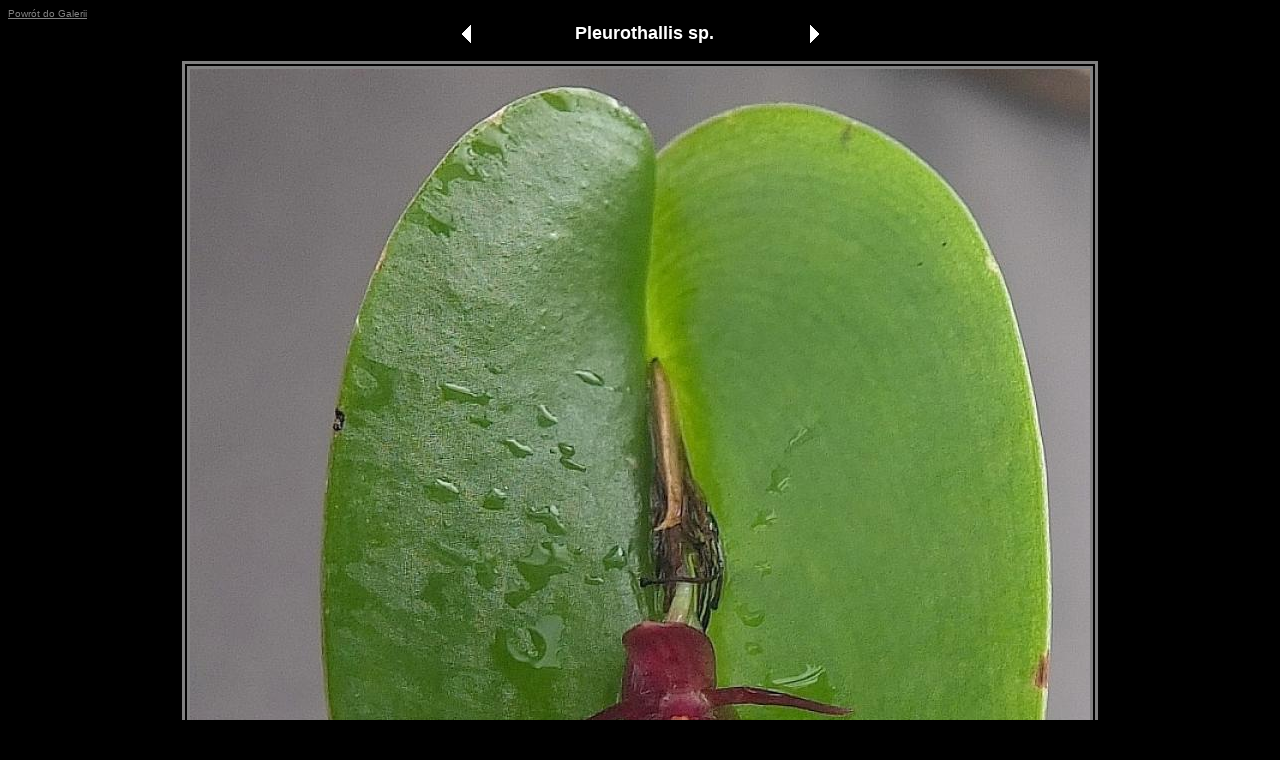

--- FILE ---
content_type: text/html
request_url: https://orchidarium.pl/Galeria/galerialfam.php?obraz=9502
body_size: 552
content:

<html>
<head>
<meta http-equiv="Content-Type" content="text/html; charset=iso-8859-2">
<meta http-equiv="Content-Language" content="pl">
<title>Galeria Orchidarium.pl - Pleurothallis sp.</title>
</head>
<body bgcolor="#000000" text="gray">
<div align="left">
  <table border="0" cellpadding="0" cellspacing="0" height="15">
    <tr>
      <td height="15" valign="top"><font face="Arial" size="1"><a href="indexalfam.php?pg=96#11039" style="color: gray">Powrót
        do Galerii</a></font></td>
    </tr>
  </table>
</div>
<div align="center">
  <table border="0" cellpadding="0" cellspacing="0" width="367" height="11" bordercolor="#FFFFFF">
    <tr>
      <td width="33" height="11">

        <p align="left"><a href="galerialfam.php?obraz=9501"><img border="0" src="back.gif" alt="Pleurothallis sp." title="Pleurothallis sp." width="20" height="22"></a>
</td>
      <center>
      <td width="391" height="11">
        <p align="center"><font face="Arial" size="4" style="color: #FFFFFF"><b>Pleurothallis sp.</b></font></td>
      </center>
      <td width="21" height="11">
        <p align="right"><a href="galerialfam.php?obraz=9503"><img border="0" src="next.gif" alt="Pleurothallis sp." title="Pleurothallis sp." width="20" height="22"></a>
</td>
    </tr>
  </table>
</div>
<p align="center"><img border="0" src="images/pleurothallis sp. 35 2.jpg" style="border: double 8px; border-color: gray;"></p>
<p align="center"><font face="Arial" size="4">Autor:&nbsp;&nbsp;Grzegorz Garbuz</font></p>
<p align="center"><font face="Arial" size="4">Data:&nbsp;&nbsp;sierpień&nbsp;2024</font></p>
<p align="center"><font face="Arial" size="4">Pochodzenie:&nbsp;&nbsp;kolekcja Marii i Grzegorza Garbuzów</font></p>
<p align="center">&nbsp;</p>
<br>
<br>
<br>
<br>
</body>

</html>
